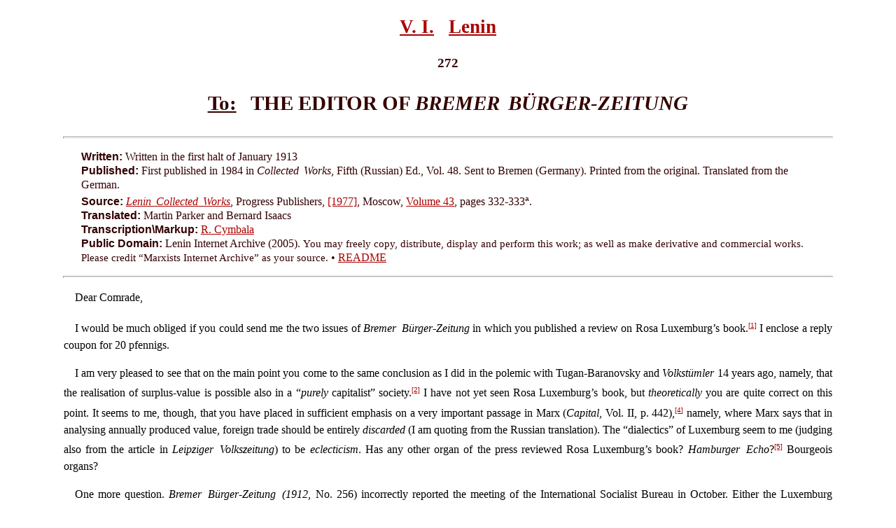

--- FILE ---
content_type: text/html
request_url: https://www.marxists.org/archive/lenin/works/1913/jan/00bbz.htm
body_size: 3673
content:
<!DOCTYPE html PUBLIC "-//W3C//DTD XHTML 1.0 Transitional//EN"
  "http://www.w3.org/TR/2000/REC-xhtml1-20000126/DTD/xhtml1-transitional.dtd">
<!-- Emacs-File-stamp: "~/Lia/archive/lenin/works/1913/jan/00bbz.htm" -->

<html xmlns="http://www.w3.org/1999/xhtml"><head>
<meta name="viewport" content="width=device-width, initial-scale=1"/>
    <!--            Textfile born: "2005-05-26T14:38:43-0700" -->
    <!--         Emacs-Time-stamp: "2005-05-27 12:23:01 cymbala" -->
    <meta name="generated" content="2005-05-27T12:22:58-0700"/>
    <meta name="generator" content="http://www.marxists.org/archive/lenin/howto/tx2html.el" />

    <title>Lenin: 272. TO THE EDITOR OF BREMER B&Uuml;RGER-ZEITUNG</title>

    <meta name="author" content="V.I. Lenin" />
    <meta name="description" content="272. TO THE EDITOR OF BREMER B&Uuml;RGER-ZEITUNG" />

    <meta http-equiv="Content-Type" content="text/html; charset=utf-8" />
    <link rel="stylesheet" type="text/css" href="../../../css/works.css" />
  </head>

  <body>

    <h2>
      <a title="271. TO I. A. PYATNITSKY" href="../../1913/jan/14iap.htm">V. I.</a> &#160;

      <a title="273. TO MAXIM GORKY" href="../../1913/jan/21mg.htm">Lenin</a></h2>

    <h4 class="supratitle">272</h4>

    <h3 class="title"><u>To:</u> &#160; THE EDITOR OF <em>BREMER B&Uuml;RGER-ZEITUNG</em></h3>

    <hr  />

    <p class="information">

      <span class="info" style="text-indent: 0%">

	Written:</span> Written in the first halt of January 1913 <br /><span class="info">

	Published:</span>

      First published in 1984 in <em>Collected Works</em>, Fifth (Russian) Ed., Vol.&#160;48.

      Sent to Bremen (Germany).

      Printed from the original.

      Translated from the German.

      <br /><span class="info">Source:</span>

      <a href="../../cw/index.htm#volume43"><em>Lenin
	  Collected Works</em></a>,

      Progress Publishers,

      <a href="../../cw/v43pp77.txt">[1977]</a>,

      Moscow,

      <a href="../../cw/volume43.htm#1913-jan-00bbz">Volume&#160;43</a>,

      pages&nbsp;<span class="pages">332-333<sup>a</sup></span>.

      <br /><span class="info">Translated:</span> Martin Parker and Bernard Isaacs

      <br /><span class="info">Transcription\Markup:</span>
<a href="../../../../../admin/volunteers/biographies/rcymbala.htm">R. Cymbala</a>

      <br /><span class="info">Public Domain:</span>

      Lenin Internet Archive

      (2005).

      <span class="infobloc_copyleft">You may freely copy, distribute,
	display and perform this work; as well as make derivative and
	commercial works. Please credit &#8220;Marxists Internet
	Archive&#8221; as your source.</span>

      
	&#8226; <a href="../../readme.htm">README</a>

    </p>

    <hr  />

    <!-- t2h-body -->

<!-- vol=43 pg=332 src=v43pp77 type= --> <a name='v43pp77:332' />

<p class="salutation">
<a onmouseover="window.status=' 43 . 332 . v43pp77 '" onmouseout="window.status=''">Dear</a> Comrade, </p>

<p>
<a onmouseover="window.status=' 43 . 332 . v43pp77 '" onmouseout="window.status=''">I</a> would be much obliged if you could send me the two issues of
<em>Bremer B&uuml;rger-Zeitung</em> in which you published a review on Rosa
Luxemburg&#8217;s
				book.<sup><a class="ednote"
 id="bkV43P332F01" name="bkV43P332F01"
 href="#fwV43P332F01">[1]</a></sup>

I enclose a reply coupon for 20&#160;pfennigs.  </p>

<p>
<a onmouseover="window.status=' 43 . 332 . v43pp77 '" onmouseout="window.status=''">I</a> am very pleased to see that on the main point you come to the same
conclusion as I did in the polemic with Tugan-Baranovsky and
<em>Volkst&uuml;mler</em> 14&#160;years ago, namely, that the realisation of
surplus-value is possible also in a &#8220;<em>purely</em> capitalist&#8221;
			      society.<sup><a class="ednote"
 id="bkV43P332F02" name="bkV43P332F02"
 href="#fwV43P332F02">[2]</a></sup>

I have not yet seen Rosa Luxemburg&#8217;s book, but <em>theoretically</em> you
are quite correct on this point. It seems to me, though, that you have
placed in sufficient emphasis on a very important passage in Marx
(<em>Capital</em>, Vol.&#160;II,
p.&#160;442),<sup><a class="endnote" id="bkV43E257" name="bkV43E257" href="#fwV43E257">[4]</a></sup> namely, where Marx says that in analysing annually produced
value, foreign trade should be entirely <em>discarded</em> (I am quoting
from the Russian translation). The &#8220;dialectics&#8221; of Luxemburg seem to me
(judging also from the article in <em>Leipziger Volkszeitung</em>) to be
<em>eclecticism</em>. Has any other organ of the press reviewed Rosa
Luxemburg&#8217;s book? <em>Hamburger
Echo</em>?<sup><a class="endnote" id="bkV43E258" name="bkV43E258" href="#fwV43E258">[5]</a></sup> Bourgeois organs?  </p>

<p>
<a onmouseover="window.status=' 43 . 332 . v43pp77 '" onmouseout="window.status=''">One</a> more question. <em>Bremer B&uuml;rger-Zeitung (1912</em>, No.&#160;256)
incorrectly reported the meeting of the International Socialist Bureau in
October. Either the Luxemburg clique, or a liquidator, or a scoundrel
sympathising with the liquidators, misled the editors and attributed to
Haase the words: &#8220;Lenin has simply misled the International.&#8221;  </p>

<p>
<a onmouseover="window.status=' 43 . 332 . v43pp77 '" onmouseout="window.status=''">The</a> liquidators, naturally, repeated this lie in their newspaper
(<em>Luch</em> in St.&#160;Petersburg) and added a vicious comment. The Central
Committee of our Party (the Social-Democratic Labour Party of Russia) wrote
to Haase. Haase

<!-- vol=43 pg=333 src=v43pp77 type= --> <a name='v43pp77:333' /> &nbsp; 

replied that his statement was misinterpreted. Haase&#8217;s letter has now been
published in our newspaper (<em>Pravda</em> in
			   St.&#160;Petersburg).<sup><a class="ednote"
 id="bkV43P333F01" name="bkV43P333F01"
 href="#fwV43P333F01">[3]</a></sup>

</p>

<p>
<a onmouseover="window.status=' 43 . 333 . v43pp77 '" onmouseout="window.status=''">At</a> the moment I would like to know whether the editors of <em>Bremer
B&uuml;rger-Zeitung</em> intend to withdraw or rectify the erroneous statement
they have published. In this case I could send you a copy of
<em>Haase&#8217;s</em> letter.  </p>

<p class="closing">
<a onmouseover="window.status=' 43 . 333 . v43pp77 '" onmouseout="window.status=''">With</a> Party greetings,

<br /> <em class="sig">N.&#160;Lenin</em> </p>

<p>
<a onmouseover="window.status=' 43 . 333 . v43pp77 '" onmouseout="window.status=''">My</a> address is: Wl.&#160;Ulijanow. 47. <em>Lubomirskiego</em>. Krakau.  </p>

    <!-- t2h-notes --> <a name="notes"></a>

    <hr title="Endnotes HR"/>

    <h3>Notes</h3>

    <!-- t2h-footnotes --> <a name="footnotes"></a>

<!-- t2h-footnote -->

<p class="endnote"><a class="ednote" id="fwV43P332F01" name="fwV43P332F01"
 href="#bkV43P332F01">[1]</a>

<a onmouseover="window.status=' 43 . 333 . v43pp77 '" onmouseout="window.status=''">A</a> reference to Rosa Luxemburg&#8217;s hook <em>Die Akkumulation des
Kapitals. Ein Beitrag zur &ouml;konomischen Erkl&auml;rung des
Imperialismus</em>, Berlin, 1913.&#8212;<em>Ed</em>.  </p>

<!-- t2h-footnote -->

<p class="endnote"><a class="ednote" id="fwV43P332F02" name="fwV43P332F02"
 href="#bkV43P332F02">[2]</a>

<a onmouseover="window.status=' 43 . 333 . v43pp77 '" onmouseout="window.status=''">See</a> V.&#160;I. Lenin, &#8220;A Note on the Question of Market Theory (Apropos of
the Polemic of Messrs. Tugan-Baranovsky and Bulgakov)&#8221; (present edition,
Vol.&#160;4, pp.&#160;55&#8211;64).&#8212;<em>Ed</em>.  </p>

<!-- t2h-footnote -->

<p class="endnote"><a class="ednote" id="fwV43P333F01" name="fwV43P333F01"
 href="#bkV43P333F01">[3]</a>

<a onmouseover="window.status=' 43 . 333 . v43pp77 '" onmouseout="window.status=''">See</a> Lenin&#8217;s article &#8220;Better Late Than Never&#8221; (present edition,
Vol.&#160;18, pp.&#160;469&#8211;70).&#8212;<em>Ed</em>.  </p>

    <!-- t2h-endnotes --> <a name="endnotes"></a>

<!-- t2h-endnote -->

<!-- vol=43 pg=679 src=v43pp77 type=ENDNOTE -->

<p class="endnote">
<a class="endnote" id="fwV43E257" name="fwV43E257" href="#bkV43E257">[4]</a>

<a onmouseover="window.status=' 43 . 679 . v43pp77 . ENDNOTE '" onmouseout="window.status=''">See</a> Karl Marx, <em>Capital</em>, Vol.&#160;II, Moscow, 1967, p.&#160;474.

</p>

<!-- t2h-endnote -->

<!-- vol=43 pg=679 src=v43pp77 type=ENDNOTE -->

<p class="endnote">
<a class="endnote" id="fwV43E258" name="fwV43E258" href="#bkV43E258">[5]</a>

<em><a onmouseover="window.status=' 43 . 679 . v43pp77 . ENDNOTE '" onmouseout="window.status=''">Hamburger</a></em> Echo&#8212;a daily, organ of the Hamburg organisation of
the German Social-Democratic Party; founded in 1875 as <em>Hamburg-Altonaer
Volksblatt</em>. From 1887 to the present day has appeared under the name
of <em>Hamburger Echo</em>. The paper was closed down by the nazi
government in March 1933 and resumed publication in April 1946.

</p>

    <!-- t2h-foot -->

    <hr class="end" />

    <div align="center">
      <table class="t2h-foot" align="center">
	<tbody>

	  <tr align="center">

	    <td align="right" width="44%">
	      <span class="footer"><a title="271. TO I. A. PYATNITSKY"
		  href="../../1913/jan/14iap.htm">&lt;
		  backward</a></span>
	    </td>

	    <td align="center" width="3%">&nbsp;</td>

	    <td align="left" width="44%">
	      <span class="footer"><a title="273. TO MAXIM GORKY" href="../../1913/jan/21mg.htm">forward &gt;</a></span>
	    </td>

	  </tr>
	  <tr align="center">

	    <td align="right" width="46%">
	      <span class="footer"><a href="../../index.htm">Works
		  Index</a></span> &nbsp; | &nbsp;

	      <span class="footer"><a
		  href="../../cw/volume43.htm#1913-jan-00bbz">Volume 43</a></span>
	    </td>

	    <td width="3%"> | </td>

	    <td align="left" width="46%">
	      <span class="footer"><a href="../../cw/index.htm#volume43">Collected Works</a></span>

	      &nbsp; | &nbsp; <span class="footer"><a href="../../../index.htm">L.I.A. Index</a></span>
	    </td>
	  </tr>
	</tbody>
      </table>
    </div>

    <p class="updat">&#160;</p>

    <!-- Local variables: -->
    <!-- mode:xml -->
    <!-- End: -->
  </body>
</html>
